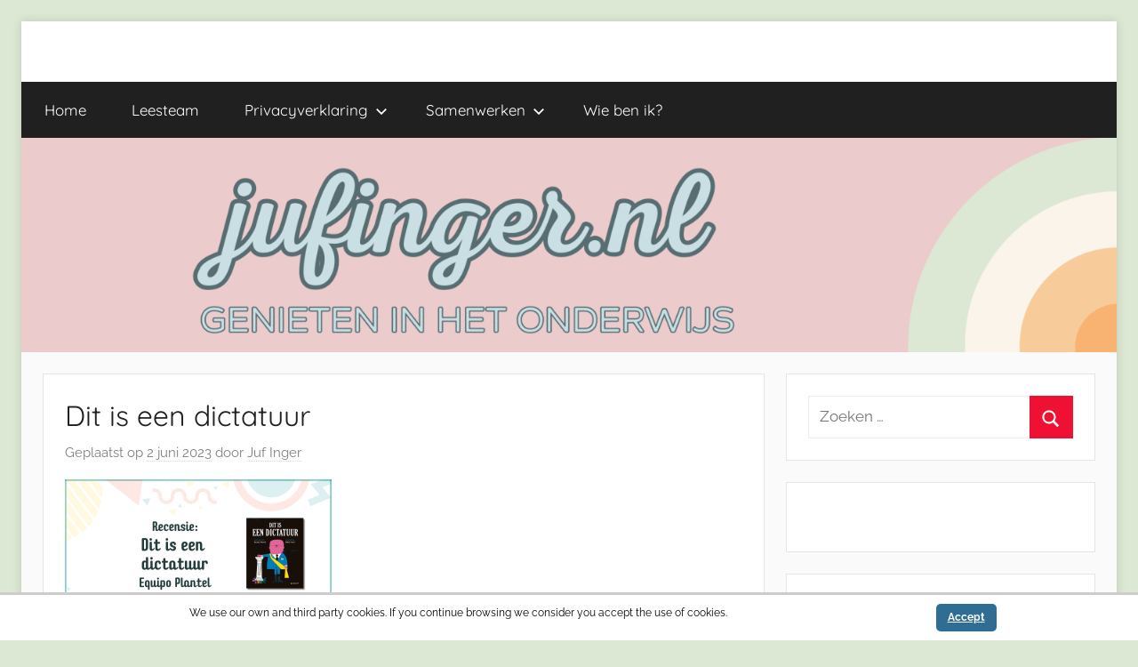

--- FILE ---
content_type: text/html; charset=utf-8
request_url: https://www.google.com/recaptcha/api2/aframe
body_size: 268
content:
<!DOCTYPE HTML><html><head><meta http-equiv="content-type" content="text/html; charset=UTF-8"></head><body><script nonce="P4dw3zcnIcWzXEPyMI7BNA">/** Anti-fraud and anti-abuse applications only. See google.com/recaptcha */ try{var clients={'sodar':'https://pagead2.googlesyndication.com/pagead/sodar?'};window.addEventListener("message",function(a){try{if(a.source===window.parent){var b=JSON.parse(a.data);var c=clients[b['id']];if(c){var d=document.createElement('img');d.src=c+b['params']+'&rc='+(localStorage.getItem("rc::a")?sessionStorage.getItem("rc::b"):"");window.document.body.appendChild(d);sessionStorage.setItem("rc::e",parseInt(sessionStorage.getItem("rc::e")||0)+1);localStorage.setItem("rc::h",'1768842337194');}}}catch(b){}});window.parent.postMessage("_grecaptcha_ready", "*");}catch(b){}</script></body></html>